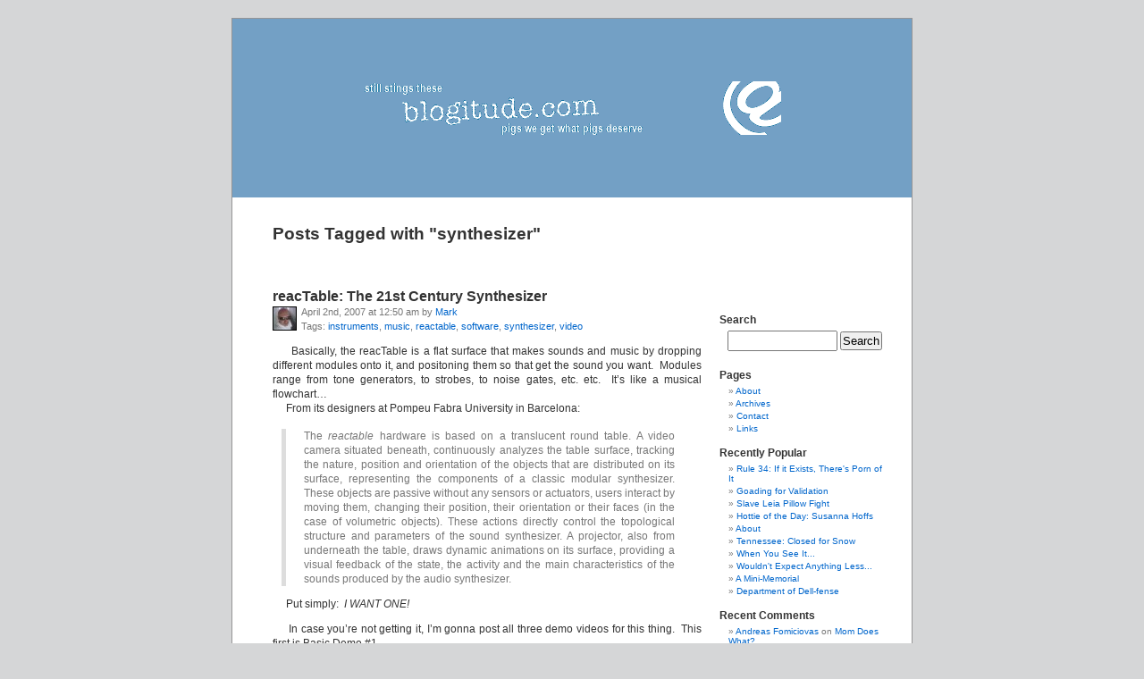

--- FILE ---
content_type: text/html; charset=UTF-8
request_url: https://blogitude.com/tag/synthesizer/
body_size: 41660
content:
<!DOCTYPE html PUBLIC "-//W3C//DTD XHTML 1.0 Transitional//EN" "http://www.w3.org/TR/xhtml1/DTD/xhtml1-transitional.dtd">
<html xmlns="http://www.w3.org/1999/xhtml" xmlns:fb="http://www.facebook.com/2008/fbml">

<head profile="http://gmpg.org/xfn/11">
<meta http-equiv="Content-Type" content="text/html; charset=UTF-8" />

<title>Posts Tagged with &quot;&quot; :: blogitude.com</title><meta name="robots" content="all,index,follow">
<meta http-equiv="revisit-after" content="2 days">

<link rel="stylesheet" href="https://blogitude.com/wp-content/themes/steel/style.css" type="text/css" media="screen" />
<link rel="alternate" type="application/rss+xml" title="blogitude.com RSS Feed" href="https://blogitude.com/feed/" />
<link rel="alternate" type="application/atom+xml" title="Atom 0.3" href="https://blogitude.com/feed/atom/" />
<link rel="pingback" href="https://blogitude.com/xmlrpc.php" />

<meta name='robots' content='index, follow, max-image-preview:large, max-snippet:-1, max-video-preview:-1' />

	<!-- This site is optimized with the Yoast SEO plugin v26.7 - https://yoast.com/wordpress/plugins/seo/ -->
	<link rel="canonical" href="https://blogitude.com/tag/synthesizer/" />
	<meta property="og:locale" content="en_US" />
	<meta property="og:type" content="article" />
	<meta property="og:title" content="Posts Tagged with &quot;&quot; :: blogitude.com" />
	<meta property="og:url" content="https://blogitude.com/tag/synthesizer/" />
	<meta property="og:site_name" content="blogitude.com" />
	<meta property="og:image" content="https://i0.wp.com/blogitude.com/uploads/2015/01/blogitude.png?fit=600%2C600&ssl=1" />
	<meta property="og:image:width" content="600" />
	<meta property="og:image:height" content="600" />
	<meta property="og:image:type" content="image/png" />
	<meta name="twitter:card" content="summary_large_image" />
	<meta name="twitter:site" content="@blogitudecom" />
	<script type="application/ld+json" class="yoast-schema-graph">{"@context":"https://schema.org","@graph":[{"@type":"CollectionPage","@id":"https://blogitude.com/tag/synthesizer/","url":"https://blogitude.com/tag/synthesizer/","name":"Posts Tagged with \"\" :: blogitude.com","isPartOf":{"@id":"https://blogitude.com/#website"},"primaryImageOfPage":{"@id":"https://blogitude.com/tag/synthesizer/#primaryimage"},"image":{"@id":"https://blogitude.com/tag/synthesizer/#primaryimage"},"thumbnailUrl":"https://i0.wp.com/blogitude.com/uploads/2014/02/reactable-the-21st-century-synth.jpg?fit=480%2C360&ssl=1","breadcrumb":{"@id":"https://blogitude.com/tag/synthesizer/#breadcrumb"},"inLanguage":"en-US"},{"@type":"ImageObject","inLanguage":"en-US","@id":"https://blogitude.com/tag/synthesizer/#primaryimage","url":"https://i0.wp.com/blogitude.com/uploads/2014/02/reactable-the-21st-century-synth.jpg?fit=480%2C360&ssl=1","contentUrl":"https://i0.wp.com/blogitude.com/uploads/2014/02/reactable-the-21st-century-synth.jpg?fit=480%2C360&ssl=1","width":480,"height":360},{"@type":"BreadcrumbList","@id":"https://blogitude.com/tag/synthesizer/#breadcrumb","itemListElement":[{"@type":"ListItem","position":1,"name":"Home","item":"https://blogitude.com/"},{"@type":"ListItem","position":2,"name":"synthesizer"}]},{"@type":"WebSite","@id":"https://blogitude.com/#website","url":"https://blogitude.com/","name":"blogitude.com","description":"Can&#039;t Laugh at Yourself? We&#039;ll do it for you!","potentialAction":[{"@type":"SearchAction","target":{"@type":"EntryPoint","urlTemplate":"https://blogitude.com/?s={search_term_string}"},"query-input":{"@type":"PropertyValueSpecification","valueRequired":true,"valueName":"search_term_string"}}],"inLanguage":"en-US"}]}</script>
	<!-- / Yoast SEO plugin. -->


<link rel='dns-prefetch' href='//secure.gravatar.com' />
<link rel='dns-prefetch' href='//stats.wp.com' />
<link rel='dns-prefetch' href='//jetpack.wordpress.com' />
<link rel='dns-prefetch' href='//s0.wp.com' />
<link rel='dns-prefetch' href='//public-api.wordpress.com' />
<link rel='dns-prefetch' href='//0.gravatar.com' />
<link rel='dns-prefetch' href='//1.gravatar.com' />
<link rel='dns-prefetch' href='//2.gravatar.com' />
<link rel='preconnect' href='//i0.wp.com' />
<link rel='preconnect' href='//c0.wp.com' />
<link rel="alternate" type="application/rss+xml" title="blogitude.com &raquo; Feed" href="https://blogitude.com/feed/" />
<link rel="alternate" type="application/rss+xml" title="blogitude.com &raquo; Comments Feed" href="https://blogitude.com/comments/feed/" />
<link rel="alternate" type="application/rss+xml" title="blogitude.com &raquo; synthesizer Tag Feed" href="https://blogitude.com/tag/synthesizer/feed/" />
<style id='wp-img-auto-sizes-contain-inline-css' type='text/css'>
img:is([sizes=auto i],[sizes^="auto," i]){contain-intrinsic-size:3000px 1500px}
/*# sourceURL=wp-img-auto-sizes-contain-inline-css */
</style>
<style id='wp-emoji-styles-inline-css' type='text/css'>

	img.wp-smiley, img.emoji {
		display: inline !important;
		border: none !important;
		box-shadow: none !important;
		height: 1em !important;
		width: 1em !important;
		margin: 0 0.07em !important;
		vertical-align: -0.1em !important;
		background: none !important;
		padding: 0 !important;
	}
/*# sourceURL=wp-emoji-styles-inline-css */
</style>
<link rel='stylesheet' id='wp-block-library-css' href='https://c0.wp.com/c/6.9/wp-includes/css/dist/block-library/style.min.css' type='text/css' media='all' />
<style id='global-styles-inline-css' type='text/css'>
:root{--wp--preset--aspect-ratio--square: 1;--wp--preset--aspect-ratio--4-3: 4/3;--wp--preset--aspect-ratio--3-4: 3/4;--wp--preset--aspect-ratio--3-2: 3/2;--wp--preset--aspect-ratio--2-3: 2/3;--wp--preset--aspect-ratio--16-9: 16/9;--wp--preset--aspect-ratio--9-16: 9/16;--wp--preset--color--black: #000000;--wp--preset--color--cyan-bluish-gray: #abb8c3;--wp--preset--color--white: #ffffff;--wp--preset--color--pale-pink: #f78da7;--wp--preset--color--vivid-red: #cf2e2e;--wp--preset--color--luminous-vivid-orange: #ff6900;--wp--preset--color--luminous-vivid-amber: #fcb900;--wp--preset--color--light-green-cyan: #7bdcb5;--wp--preset--color--vivid-green-cyan: #00d084;--wp--preset--color--pale-cyan-blue: #8ed1fc;--wp--preset--color--vivid-cyan-blue: #0693e3;--wp--preset--color--vivid-purple: #9b51e0;--wp--preset--gradient--vivid-cyan-blue-to-vivid-purple: linear-gradient(135deg,rgb(6,147,227) 0%,rgb(155,81,224) 100%);--wp--preset--gradient--light-green-cyan-to-vivid-green-cyan: linear-gradient(135deg,rgb(122,220,180) 0%,rgb(0,208,130) 100%);--wp--preset--gradient--luminous-vivid-amber-to-luminous-vivid-orange: linear-gradient(135deg,rgb(252,185,0) 0%,rgb(255,105,0) 100%);--wp--preset--gradient--luminous-vivid-orange-to-vivid-red: linear-gradient(135deg,rgb(255,105,0) 0%,rgb(207,46,46) 100%);--wp--preset--gradient--very-light-gray-to-cyan-bluish-gray: linear-gradient(135deg,rgb(238,238,238) 0%,rgb(169,184,195) 100%);--wp--preset--gradient--cool-to-warm-spectrum: linear-gradient(135deg,rgb(74,234,220) 0%,rgb(151,120,209) 20%,rgb(207,42,186) 40%,rgb(238,44,130) 60%,rgb(251,105,98) 80%,rgb(254,248,76) 100%);--wp--preset--gradient--blush-light-purple: linear-gradient(135deg,rgb(255,206,236) 0%,rgb(152,150,240) 100%);--wp--preset--gradient--blush-bordeaux: linear-gradient(135deg,rgb(254,205,165) 0%,rgb(254,45,45) 50%,rgb(107,0,62) 100%);--wp--preset--gradient--luminous-dusk: linear-gradient(135deg,rgb(255,203,112) 0%,rgb(199,81,192) 50%,rgb(65,88,208) 100%);--wp--preset--gradient--pale-ocean: linear-gradient(135deg,rgb(255,245,203) 0%,rgb(182,227,212) 50%,rgb(51,167,181) 100%);--wp--preset--gradient--electric-grass: linear-gradient(135deg,rgb(202,248,128) 0%,rgb(113,206,126) 100%);--wp--preset--gradient--midnight: linear-gradient(135deg,rgb(2,3,129) 0%,rgb(40,116,252) 100%);--wp--preset--font-size--small: 13px;--wp--preset--font-size--medium: 20px;--wp--preset--font-size--large: 36px;--wp--preset--font-size--x-large: 42px;--wp--preset--spacing--20: 0.44rem;--wp--preset--spacing--30: 0.67rem;--wp--preset--spacing--40: 1rem;--wp--preset--spacing--50: 1.5rem;--wp--preset--spacing--60: 2.25rem;--wp--preset--spacing--70: 3.38rem;--wp--preset--spacing--80: 5.06rem;--wp--preset--shadow--natural: 6px 6px 9px rgba(0, 0, 0, 0.2);--wp--preset--shadow--deep: 12px 12px 50px rgba(0, 0, 0, 0.4);--wp--preset--shadow--sharp: 6px 6px 0px rgba(0, 0, 0, 0.2);--wp--preset--shadow--outlined: 6px 6px 0px -3px rgb(255, 255, 255), 6px 6px rgb(0, 0, 0);--wp--preset--shadow--crisp: 6px 6px 0px rgb(0, 0, 0);}:where(.is-layout-flex){gap: 0.5em;}:where(.is-layout-grid){gap: 0.5em;}body .is-layout-flex{display: flex;}.is-layout-flex{flex-wrap: wrap;align-items: center;}.is-layout-flex > :is(*, div){margin: 0;}body .is-layout-grid{display: grid;}.is-layout-grid > :is(*, div){margin: 0;}:where(.wp-block-columns.is-layout-flex){gap: 2em;}:where(.wp-block-columns.is-layout-grid){gap: 2em;}:where(.wp-block-post-template.is-layout-flex){gap: 1.25em;}:where(.wp-block-post-template.is-layout-grid){gap: 1.25em;}.has-black-color{color: var(--wp--preset--color--black) !important;}.has-cyan-bluish-gray-color{color: var(--wp--preset--color--cyan-bluish-gray) !important;}.has-white-color{color: var(--wp--preset--color--white) !important;}.has-pale-pink-color{color: var(--wp--preset--color--pale-pink) !important;}.has-vivid-red-color{color: var(--wp--preset--color--vivid-red) !important;}.has-luminous-vivid-orange-color{color: var(--wp--preset--color--luminous-vivid-orange) !important;}.has-luminous-vivid-amber-color{color: var(--wp--preset--color--luminous-vivid-amber) !important;}.has-light-green-cyan-color{color: var(--wp--preset--color--light-green-cyan) !important;}.has-vivid-green-cyan-color{color: var(--wp--preset--color--vivid-green-cyan) !important;}.has-pale-cyan-blue-color{color: var(--wp--preset--color--pale-cyan-blue) !important;}.has-vivid-cyan-blue-color{color: var(--wp--preset--color--vivid-cyan-blue) !important;}.has-vivid-purple-color{color: var(--wp--preset--color--vivid-purple) !important;}.has-black-background-color{background-color: var(--wp--preset--color--black) !important;}.has-cyan-bluish-gray-background-color{background-color: var(--wp--preset--color--cyan-bluish-gray) !important;}.has-white-background-color{background-color: var(--wp--preset--color--white) !important;}.has-pale-pink-background-color{background-color: var(--wp--preset--color--pale-pink) !important;}.has-vivid-red-background-color{background-color: var(--wp--preset--color--vivid-red) !important;}.has-luminous-vivid-orange-background-color{background-color: var(--wp--preset--color--luminous-vivid-orange) !important;}.has-luminous-vivid-amber-background-color{background-color: var(--wp--preset--color--luminous-vivid-amber) !important;}.has-light-green-cyan-background-color{background-color: var(--wp--preset--color--light-green-cyan) !important;}.has-vivid-green-cyan-background-color{background-color: var(--wp--preset--color--vivid-green-cyan) !important;}.has-pale-cyan-blue-background-color{background-color: var(--wp--preset--color--pale-cyan-blue) !important;}.has-vivid-cyan-blue-background-color{background-color: var(--wp--preset--color--vivid-cyan-blue) !important;}.has-vivid-purple-background-color{background-color: var(--wp--preset--color--vivid-purple) !important;}.has-black-border-color{border-color: var(--wp--preset--color--black) !important;}.has-cyan-bluish-gray-border-color{border-color: var(--wp--preset--color--cyan-bluish-gray) !important;}.has-white-border-color{border-color: var(--wp--preset--color--white) !important;}.has-pale-pink-border-color{border-color: var(--wp--preset--color--pale-pink) !important;}.has-vivid-red-border-color{border-color: var(--wp--preset--color--vivid-red) !important;}.has-luminous-vivid-orange-border-color{border-color: var(--wp--preset--color--luminous-vivid-orange) !important;}.has-luminous-vivid-amber-border-color{border-color: var(--wp--preset--color--luminous-vivid-amber) !important;}.has-light-green-cyan-border-color{border-color: var(--wp--preset--color--light-green-cyan) !important;}.has-vivid-green-cyan-border-color{border-color: var(--wp--preset--color--vivid-green-cyan) !important;}.has-pale-cyan-blue-border-color{border-color: var(--wp--preset--color--pale-cyan-blue) !important;}.has-vivid-cyan-blue-border-color{border-color: var(--wp--preset--color--vivid-cyan-blue) !important;}.has-vivid-purple-border-color{border-color: var(--wp--preset--color--vivid-purple) !important;}.has-vivid-cyan-blue-to-vivid-purple-gradient-background{background: var(--wp--preset--gradient--vivid-cyan-blue-to-vivid-purple) !important;}.has-light-green-cyan-to-vivid-green-cyan-gradient-background{background: var(--wp--preset--gradient--light-green-cyan-to-vivid-green-cyan) !important;}.has-luminous-vivid-amber-to-luminous-vivid-orange-gradient-background{background: var(--wp--preset--gradient--luminous-vivid-amber-to-luminous-vivid-orange) !important;}.has-luminous-vivid-orange-to-vivid-red-gradient-background{background: var(--wp--preset--gradient--luminous-vivid-orange-to-vivid-red) !important;}.has-very-light-gray-to-cyan-bluish-gray-gradient-background{background: var(--wp--preset--gradient--very-light-gray-to-cyan-bluish-gray) !important;}.has-cool-to-warm-spectrum-gradient-background{background: var(--wp--preset--gradient--cool-to-warm-spectrum) !important;}.has-blush-light-purple-gradient-background{background: var(--wp--preset--gradient--blush-light-purple) !important;}.has-blush-bordeaux-gradient-background{background: var(--wp--preset--gradient--blush-bordeaux) !important;}.has-luminous-dusk-gradient-background{background: var(--wp--preset--gradient--luminous-dusk) !important;}.has-pale-ocean-gradient-background{background: var(--wp--preset--gradient--pale-ocean) !important;}.has-electric-grass-gradient-background{background: var(--wp--preset--gradient--electric-grass) !important;}.has-midnight-gradient-background{background: var(--wp--preset--gradient--midnight) !important;}.has-small-font-size{font-size: var(--wp--preset--font-size--small) !important;}.has-medium-font-size{font-size: var(--wp--preset--font-size--medium) !important;}.has-large-font-size{font-size: var(--wp--preset--font-size--large) !important;}.has-x-large-font-size{font-size: var(--wp--preset--font-size--x-large) !important;}
/*# sourceURL=global-styles-inline-css */
</style>

<style id='classic-theme-styles-inline-css' type='text/css'>
/*! This file is auto-generated */
.wp-block-button__link{color:#fff;background-color:#32373c;border-radius:9999px;box-shadow:none;text-decoration:none;padding:calc(.667em + 2px) calc(1.333em + 2px);font-size:1.125em}.wp-block-file__button{background:#32373c;color:#fff;text-decoration:none}
/*# sourceURL=/wp-includes/css/classic-themes.min.css */
</style>
<link rel='stylesheet' id='sharedaddy-css' href='https://c0.wp.com/p/jetpack/15.4/modules/sharedaddy/sharing.css' type='text/css' media='all' />
<link rel='stylesheet' id='social-logos-css' href='https://c0.wp.com/p/jetpack/15.4/_inc/social-logos/social-logos.min.css' type='text/css' media='all' />
<link rel="https://api.w.org/" href="https://blogitude.com/wp-json/" /><link rel="alternate" title="JSON" type="application/json" href="https://blogitude.com/wp-json/wp/v2/tags/361" /><link rel="EditURI" type="application/rsd+xml" title="RSD" href="https://blogitude.com/xmlrpc.php?rsd" />
<meta name="generator" content="WordPress 6.9" />

<!-- This site is using AdRotate v5.17.2 to display their advertisements - https://ajdg.solutions/ -->
<!-- AdRotate CSS -->
<style type="text/css" media="screen">
	.g { margin:0px; padding:0px; overflow:hidden; line-height:1; zoom:1; }
	.g img { height:auto; }
	.g-col { position:relative; float:left; }
	.g-col:first-child { margin-left: 0; }
	.g-col:last-child { margin-right: 0; }
	.g-2 { margin:1px; 1px 1px 1px; }
	.g-1 { margin:1px; 1px 1px 1px; }
	@media only screen and (max-width: 480px) {
		.g-col, .g-dyn, .g-single { width:100%; margin-left:0; margin-right:0; }
	}
</style>
<!-- /AdRotate CSS -->

	<style>img#wpstats{display:none}</style>
		<style type="text/css">.recentcomments a{display:inline !important;padding:0 !important;margin:0 !important;}</style>
<link rel='stylesheet' id='jetpack-top-posts-widget-css' href='https://c0.wp.com/p/jetpack/15.4/modules/widgets/top-posts/style.css' type='text/css' media='all' />
</head>
<body>
<div id="fb-root"></div>
<script>(function(d, s, id) {
  var js, fjs = d.getElementsByTagName(s)[0];
  if (d.getElementById(id)) return;
  js = d.createElement(s); js.id = id;
  js.src = "//connect.facebook.net/en_US/all.js#xfbml=1&appId=219473331406686";
  fjs.parentNode.insertBefore(js, fjs);
}(document, 'script', 'facebook-jssdk'));</script><div id="page">
<a href="http://www.blogitude.com/wp-content/blogitude.php"><!-- All Your Bots Are Belong To Us //--></a>

<div id="header">
		<h1><a href="http://www.blogitude.com/"><img src="/theme/images/banner.png" width="468" height="60" alt="blogitude.com" /></a></h1>
</div>
<hr />

	<div id="content" class="narrowcolumn">


                                        <h2 class="page-title">Posts Tagged with "<span>synthesizer</span>"</h2>

                                        
			
						
			<div class="post" id="post-300">
				<h3><a href="https://blogitude.com/2007/04/02/reactable-the-21st-century-synthesizer/" rel="bookmark" title="Permanent Link to reacTable: The 21st Century Synthesizer">reacTable: The 21st Century Synthesizer</a></h3>
<small>April 2nd, 2007 at 12:50 am by <a href="http://blogitude.com/author/mark/">Mark<img alt='' src='https://secure.gravatar.com/avatar/57a9df5fdcbe100002f2cd716d34e2458c1b5606fadfdd6e2a6ada94234e5a52?s=25&#038;d=mm&#038;r=x' srcset='https://secure.gravatar.com/avatar/57a9df5fdcbe100002f2cd716d34e2458c1b5606fadfdd6e2a6ada94234e5a52?s=50&#038;d=mm&#038;r=x 2x' class='avatar avatar-25 photo' height='25' width='25' decoding='async'/></a><br />
Tags: <a href="https://blogitude.com/tag/instruments/" rel="tag">instruments</a>, <a href="https://blogitude.com/tag/music/" rel="tag">music</a>, <a href="https://blogitude.com/tag/reactable/" rel="tag">reactable</a>, <a href="https://blogitude.com/tag/software/" rel="tag">software</a>, <a href="https://blogitude.com/tag/synthesizer/" rel="tag">synthesizer</a>, <a href="https://blogitude.com/tag/video/" rel="tag">video</a></small>
				
<div class="entry">
	<p>&nbsp;&nbsp;&nbsp;&nbsp; Basically, the reacTable is a flat surface that makes sounds and music by dropping different modules onto it, and positoning them so that get the sound you want.&nbsp; Modules range from tone generators, to strobes, to noise gates, etc. etc.&nbsp; It&#8217;s like a musical flowchart&#8230;<br />
&nbsp;&nbsp;&nbsp;&nbsp; From its designers at Pompeu Fabra University in Barcelona:</p>
<blockquote><p>The <em>reactable</em> hardware is based on a translucent round table. A video camera situated beneath, continuously analyzes the table surface, tracking the nature, position and orientation of the objects that are distributed on its surface, representing the components of a classic modular synthesizer. These objects are passive without any sensors or actuators, users interact by moving them, changing their position, their orientation or their faces (in the case of volumetric objects). These actions directly control the topological structure and parameters of the sound synthesizer. A projector, also from underneath the table, draws dynamic animations on its surface, providing a visual feedback of the state, the activity and the main characteristics of the sounds produced by the audio synthesizer.</p></blockquote>
<p>&nbsp;&nbsp;&nbsp;&nbsp; Put simply:&nbsp; <em>I WANT ONE!</em></p>
<p>&nbsp;&nbsp;&nbsp;&nbsp; In case you&#8217;re not getting it, I&#8217;m gonna post all three demo videos for this thing.&nbsp; This first is Basic Demo #1.</p>
<p><iframe title="reactable: basic demo #1" width="460" height="345" src="https://www.youtube.com/embed/0h-RhyopUmc?feature=oembed" frameborder="0" allow="accelerometer; autoplay; clipboard-write; encrypted-media; gyroscope; picture-in-picture; web-share" referrerpolicy="strict-origin-when-cross-origin" allowfullscreen></iframe></p>
<p>&nbsp;&nbsp;&nbsp;&nbsp; Does that deserve a, &#8220;Whoah!&#8221; or what?&nbsp; This is cool stuff!&nbsp; So we go on to Basic Demo #2:</p>
<p><iframe title="reactable: basic demo #2" width="460" height="345" src="https://www.youtube.com/embed/MPG-LYoW27E?feature=oembed" frameborder="0" allow="accelerometer; autoplay; clipboard-write; encrypted-media; gyroscope; picture-in-picture; web-share" referrerpolicy="strict-origin-when-cross-origin" allowfullscreen></iframe></p>
<p>&nbsp;&nbsp;&nbsp;&nbsp; Starting to understand it?&nbsp; Then you&#8217;ve gotta check out the Improvisation Demo:</p>
<p><iframe loading="lazy" title="reactable: improvisation demo" width="460" height="345" src="https://www.youtube.com/embed/WEDia3CFdfg?feature=oembed" frameborder="0" allow="accelerometer; autoplay; clipboard-write; encrypted-media; gyroscope; picture-in-picture; web-share" referrerpolicy="strict-origin-when-cross-origin" allowfullscreen></iframe></p>
<p>&nbsp;&nbsp;&nbsp;&nbsp; The fun part is, it&#8217;s components are not exactly &#8220;cutting edge.&#8221;&nbsp; But the very idea of putting something together in this fashion is leaps and bounds ahead.&nbsp; <em>Serious</em> kudos are due its creators!</p>
<p>&nbsp;&nbsp;&nbsp;&nbsp; The &#8220;Cool&#8221; Factor doesn&#8217;t stop there.&nbsp; This puppy even&nbsp;<a target="_blank" href="http://mtg.upf.edu/reactable/">runs on Open Source software</a>!</p>
<p>&nbsp;&nbsp;&nbsp;&nbsp; <a target="_blank" href="http://mtg.upf.edu/reactable/">Be <em>certain</em> to check out their website</a>&#8230;</p>
<p><small><em>Tip: <a target="_blank" href="http://lr2.com/archives/2007/03/31/reactable-a-new-sort-of-musical-instrument/">Anton, over at LR2</a></em></small></p>
<div class="sharedaddy sd-sharing-enabled"><div class="robots-nocontent sd-block sd-social sd-social-icon-text sd-sharing"><h3 class="sd-title">Share:</h3><div class="sd-content"><ul><li class="share-facebook"><a rel="nofollow noopener noreferrer"
				data-shared="sharing-facebook-300"
				class="share-facebook sd-button share-icon"
				href="https://blogitude.com/2007/04/02/reactable-the-21st-century-synthesizer/?share=facebook"
				target="_blank"
				aria-labelledby="sharing-facebook-300"
				>
				<span id="sharing-facebook-300" hidden>Click to share on Facebook (Opens in new window)</span>
				<span>Facebook</span>
			</a></li><li class="share-twitter"><a rel="nofollow noopener noreferrer"
				data-shared="sharing-twitter-300"
				class="share-twitter sd-button share-icon"
				href="https://blogitude.com/2007/04/02/reactable-the-21st-century-synthesizer/?share=twitter"
				target="_blank"
				aria-labelledby="sharing-twitter-300"
				>
				<span id="sharing-twitter-300" hidden>Click to share on X (Opens in new window)</span>
				<span>X</span>
			</a></li><li class="share-pinterest"><a rel="nofollow noopener noreferrer"
				data-shared="sharing-pinterest-300"
				class="share-pinterest sd-button share-icon"
				href="https://blogitude.com/2007/04/02/reactable-the-21st-century-synthesizer/?share=pinterest"
				target="_blank"
				aria-labelledby="sharing-pinterest-300"
				>
				<span id="sharing-pinterest-300" hidden>Click to share on Pinterest (Opens in new window)</span>
				<span>Pinterest</span>
			</a></li><li class="share-end"></li></ul></div></div></div></div>
		
<p class="postmetadata" align="center">
<a href="javascript:window.external.addFavorite('https://blogitude.com/2007/04/02/reactable-the-21st-century-synthesizer/','reacTable: The 21st Century Synthesizer');" title="Add to Favorites">Add to Favorites</a> | 
<a href="https://blogitude.com/2007/04/02/reactable-the-21st-century-synthesizer/">Permalink</a>
 | <a href="https://blogitude.com/2007/04/02/reactable-the-21st-century-synthesizer/#comments">1 Comment</a></p>

			</div>
	

		
		<div class="navigation">
			<div class="alignleft"></div>
			<div class="alignright"></div>
		</div>
		
	
	</div>

	<div id="sidebar">
		<ul>
			
			<!-- Author information is disabled per default. Uncomment and fill in your details if you want to use it.
			<li><h2>Author</h2>
			<p>A little something about you, the author. Nothing lengthy, just an overview.</p>
			</li>
			-->

			<li>
						</li>

<li id="execphp-7" class="widget widget_execphp">			<div class="execphpwidget"><iframe src="//www.facebook.com/plugins/like.php?href=http%3A%2F%2Ffacebook.com%2Fblogitude&amp;send=false&amp;layout=standard&amp;width=200&amp;show_faces=true&amp;font&amp;colorscheme=light&amp;action=like&amp;height=80&amp;appId=219473331406686&amp;connections=5" scrolling="no" frameborder="0" style="border:none; overflow:hidden; width:200px; height:80px;" allowTransparency="true"></iframe></div>
		</li>
<li id="search-2" class="widget widget_search"><h2 class="widgettitle">Search</h2>
<form method="get" id="searchform" action="https://blogitude.com/">
<div><input type="text" value="" name="s" id="s" />
<input type="submit" id="searchsubmit" value="Search" />
</div>
</form>
</li>
<li id="pages-2" class="widget widget_pages"><h2 class="widgettitle">Pages</h2>

			<ul>
				<li class="page_item page-item-2"><a href="https://blogitude.com/about/">About</a></li>
<li class="page_item page-item-6"><a href="https://blogitude.com/archives/">Archives</a></li>
<li class="page_item page-item-143"><a href="https://blogitude.com/contact/">Contact</a></li>
<li class="page_item page-item-7"><a href="https://blogitude.com/links/">Links</a></li>
			</ul>

			</li>
<li id="top-posts-2" class="widget widget_top-posts"><h2 class="widgettitle">Recently Popular</h2>
<ul><li><a href="https://blogitude.com/2012/02/23/rule-34-if-it-exists-theres-porn-of-it/" class="bump-view" data-bump-view="tp">Rule 34: If it Exists, There&#039;s Porn of It</a></li><li><a href="https://blogitude.com/2009/10/02/goading-for-validation/" class="bump-view" data-bump-view="tp">Goading for Validation</a></li><li><a href="https://blogitude.com/2012/01/31/slave-leia-pillow-fight/" class="bump-view" data-bump-view="tp">Slave Leia Pillow Fight</a></li><li><a href="https://blogitude.com/2007/08/22/hottie-of-the-day-susanna-hoffs/" class="bump-view" data-bump-view="tp">Hottie of the Day: Susanna Hoffs</a></li><li><a href="https://blogitude.com/about/" class="bump-view" data-bump-view="tp">About</a></li><li><a href="https://blogitude.com/2015/02/15/tennessee-closed-snow/" class="bump-view" data-bump-view="tp">Tennessee: Closed for Snow</a></li><li><a href="https://blogitude.com/2012/07/24/when-you-see-it/" class="bump-view" data-bump-view="tp">When You See It...</a></li><li><a href="https://blogitude.com/2007/10/17/wouldnt-expect-anything-less/" class="bump-view" data-bump-view="tp">Wouldn&#039;t Expect Anything Less...</a></li><li><a href="https://blogitude.com/2007/05/21/a-mini-memorial/" class="bump-view" data-bump-view="tp">A Mini-Memorial</a></li><li><a href="https://blogitude.com/2007/01/31/department-of-dell-fense/" class="bump-view" data-bump-view="tp">Department of Dell-fense</a></li></ul></li>
<li id="recent-comments-2" class="widget widget_recent_comments"><h2 class="widgettitle">Recent Comments</h2>
<ul id="recentcomments"><li class="recentcomments"><span class="comment-author-link"><a href="https://www.facebook.com/andrejus.fomiciovas" class="url" rel="ugc external nofollow">Andreas Fomiciovas</a></span> on <a href="https://blogitude.com/2015/03/30/mom-does-what/#comment-45241">Mom Does What?</a></li><li class="recentcomments"><span class="comment-author-link"><a href="http://blogitude.com/2015/03/18/if-your-shoes-arent-evil/" class="url" rel="ugc">If Your Shoes Aren&#039;t Evil? :: blogitude.com</a></span> on <a href="https://blogitude.com/2015/03/10/evil-shoes/#comment-45174">Evil Shoes!</a></li><li class="recentcomments"><span class="comment-author-link"><a href="http://bitemearse.com" class="url" rel="ugc external nofollow">Nytelife</a></span> on <a href="https://blogitude.com/2015/03/12/throwback-thursday-wheres-waldo/#comment-45161">Throwback Thursday: Where&#8217;s Waldo?</a></li><li class="recentcomments"><span class="comment-author-link"><a href="https://www.facebook.com/clarajo.johnson" class="url" rel="ugc external nofollow">Clara Jo Johnson</a></span> on <a href="https://blogitude.com/2015/02/14/40-single-valentines-day/#comment-45151">Over 40 and Single on Valentine&#8217;s Day?</a></li><li class="recentcomments"><span class="comment-author-link"><a href="http://blogitude.com/2015/02/13/another-reason-germans-dont-play-scrabble/" class="url" rel="ugc">Another Reason Why Germans Don&#039;t Play Scrabble :: blogitude.com</a></span> on <a href="https://blogitude.com/2015/02/07/germans-dont-play-scrabble/#comment-45150">Why Germans Don&#8217;t Play Scrabble</a></li><li class="recentcomments"><span class="comment-author-link"><a href="http://blogitude.com/author/mark/" class="url" rel="ugc">Mark</a></span> on <a href="https://blogitude.com/2015/01/16/assassins-creed-unity-dead-kings-dlc-workaround/#comment-45131">Assassin&#8217;s Creed: Unity Dead Kings DLC Workaround</a></li><li class="recentcomments"><span class="comment-author-link">Marie</span> on <a href="https://blogitude.com/2015/01/16/assassins-creed-unity-dead-kings-dlc-workaround/#comment-45130">Assassin&#8217;s Creed: Unity Dead Kings DLC Workaround</a></li><li class="recentcomments"><span class="comment-author-link"><a href="http://blogitude.com/author/mark/" class="url" rel="ugc">Mark</a></span> on <a href="https://blogitude.com/2014/03/13/bike-seal/#comment-44661">Bike For Seal?</a></li><li class="recentcomments"><span class="comment-author-link">ashlyn clark</span> on <a href="https://blogitude.com/2013/12/11/viral-stupidity-what-does-the-fox-say/#comment-44511">Viral Stupidity: What Does the Fox Say?</a></li><li class="recentcomments"><span class="comment-author-link"><a href="http://blogitude.com/author/mark/" class="url" rel="ugc">Mark</a></span> on <a href="https://blogitude.com/1998/03/12/murderers/#comment-44057">Murderers</a></li></ul></li>
<li id="linkcat-3" class="widget widget_links"><h2 class="widgettitle">Humour Sites We Love</h2>

	<ul class='xoxo blogroll'>
<li><a href="http://trendy.org/magic/mr1adg.html" target="_blank">Card Tricks</a></li>
<li><a href="http://feedyouradhd.blogspot.com" target="_blank">Feed Your ADHD</a></li>
<li><a href="http://www.flashlightcreative.net/swf/ghostwhisperer/" target="_blank">Flash Psychic</a></li>
<li><a href="http://www.fupenguin.com/" target="_blank">FU, Penguin</a></li>
<li><a href="http://www.ietto.net/madcow.html" target="_blank">How to Spot a Mad Cow</a></li>
<li><a href="http://www.icanhascheezburger.com/" target="_blank">I CAN HAS CHEEZBURGER?</a></li>
<li><a href="http://www.malebovineperflogs.com/" target="_blank">Male Bovine Perf Logs</a></li>
<li><a href="http://www.negrospaceprogram.com/" rel="friend" target="_blank">Old Negro Space Program</a></li>
<li><a href="http://thesilverbacks.blogspot.com/" target="_blank">The Silverbacks</a></li>
<li><a href="http://worstseoblogever.wordpress.com/">The Worst SEO Blog Ever!</a></li>

	</ul>
</li>

<li id="execphp-3" class="widget widget_execphp">			<div class="execphpwidget"><center><div class="g g-2"><div class="g-single a-20"><iframe src="https://ws-na.assoc-amazon.com/widgets/cm?t=112502-20&o=1&p=14&l=ur1&category=musicandentertainmentrot&f=ifr" width="160" height="600" scrolling="no" border="0" marginwidth="0" style="border:none;" frameborder="0"></iframe></div></div></center></div>
		</li>
<li id="execphp-4" class="widget widget_execphp"><h2 class="widgettitle">Meta</h2>
			<div class="execphpwidget"><p align="center"><a href="http://feeds.feedburner.com/blogitude_com" title="Subscribe to Blogitude.com" rel="alternate" type="application/rss+xml">Subscribe to this feed</a></p>
<form style="border:1px solid #ccc;padding:3px;text-align:center;" action="http://feedburner.google.com/fb/a/mailverify" method="post" target="popupwindow" onsubmit="window.open('http://feedburner.google.com/fb/a/mailverify?uri=blogitude_com', 'popupwindow', 'scrollbars=yes,width=550,height=520');return true"><p>Enter your email address:</p><p><input type="text" style="width:140px" name="email"/></p><input type="hidden" value="blogitude_com" name="uri"/><input type="hidden" name="loc" value="en_US"/><input type="submit" value="Subscribe" /><p>Delivered by <a href="http://feedburner.google.com" target="_blank">FeedBurner</a></p></form></div>
		</li>
<li id="execphp-5" class="widget widget_execphp">			<div class="execphpwidget"><p align="center"><script id="_wauztq">var _wau = _wau || []; _wau.push(["colored", "ekys2uz6oe", "ztq", "000000ffffff"]);</script><script async src="//waust.at/co.js"></script></p>
</div>
		</li>
<li id="execphp-6" class="widget widget_execphp">			<div class="execphpwidget"><p align="center" style="visibility: hidden;"><a target="_blank" href="http://www.projecthoneypot.org?rf=39960"><img src="http://www.blogitude.com/theme/images/project_honey_pot_button.gif" height="31px" width="88px" alt="Stop Spam Harvesters, Join Project Honey Pot"></a></p></div>
		</li>

			
		</ul>
	</div>


<hr />
<div id="footer">
	<p>
		<br /><a href="https://blogitude.com/feed/atom/">RSS Feed</a>
</div>
</div>

<!-- Gorgeous design by Michael Heilemann - http://binarybonsai.com/kubrick/ -->

		<script type="speculationrules">
{"prefetch":[{"source":"document","where":{"and":[{"href_matches":"/*"},{"not":{"href_matches":["/wp-*.php","/wp-admin/*","/uploads/*","/wp-content/*","/wp-content/plugins/*","/wp-content/themes/steel/*","/*\\?(.+)"]}},{"not":{"selector_matches":"a[rel~=\"nofollow\"]"}},{"not":{"selector_matches":".no-prefetch, .no-prefetch a"}}]},"eagerness":"conservative"}]}
</script>
	<div style="display:none">
			<div class="grofile-hash-map-9628d349bb9b32f579a79bfd5108012d">
		</div>
		</div>
		
	<script type="text/javascript">
		window.WPCOM_sharing_counts = {"https://blogitude.com/2007/04/02/reactable-the-21st-century-synthesizer/":300};
	</script>
						<script type="text/javascript" id="adrotate-clicker-js-extra">
/* <![CDATA[ */
var click_object = {"ajax_url":"https://blogitude.com/wp-admin/admin-ajax.php"};
//# sourceURL=adrotate-clicker-js-extra
/* ]]> */
</script>
<script type="text/javascript" src="https://blogitude.com/wp-content/plugins/adrotate/library/jquery.clicker.js" id="adrotate-clicker-js"></script>
<script type="text/javascript" src="https://secure.gravatar.com/js/gprofiles.js?ver=202603" id="grofiles-cards-js"></script>
<script type="text/javascript" id="wpgroho-js-extra">
/* <![CDATA[ */
var WPGroHo = {"my_hash":""};
//# sourceURL=wpgroho-js-extra
/* ]]> */
</script>
<script type="text/javascript" src="https://c0.wp.com/p/jetpack/15.4/modules/wpgroho.js" id="wpgroho-js"></script>
<script type="text/javascript" id="jetpack-stats-js-before">
/* <![CDATA[ */
_stq = window._stq || [];
_stq.push([ "view", {"v":"ext","blog":"5360535","post":"0","tz":"-5","srv":"blogitude.com","arch_tag":"synthesizer","arch_results":"1","j":"1:15.4"} ]);
_stq.push([ "clickTrackerInit", "5360535", "0" ]);
//# sourceURL=jetpack-stats-js-before
/* ]]> */
</script>
<script type="text/javascript" src="https://stats.wp.com/e-202603.js" id="jetpack-stats-js" defer="defer" data-wp-strategy="defer"></script>
<script type="text/javascript" id="sharing-js-js-extra">
/* <![CDATA[ */
var sharing_js_options = {"lang":"en","counts":"1","is_stats_active":"1"};
//# sourceURL=sharing-js-js-extra
/* ]]> */
</script>
<script type="text/javascript" src="https://c0.wp.com/p/jetpack/15.4/_inc/build/sharedaddy/sharing.min.js" id="sharing-js-js"></script>
<script type="text/javascript" id="sharing-js-js-after">
/* <![CDATA[ */
var windowOpen;
			( function () {
				function matches( el, sel ) {
					return !! (
						el.matches && el.matches( sel ) ||
						el.msMatchesSelector && el.msMatchesSelector( sel )
					);
				}

				document.body.addEventListener( 'click', function ( event ) {
					if ( ! event.target ) {
						return;
					}

					var el;
					if ( matches( event.target, 'a.share-facebook' ) ) {
						el = event.target;
					} else if ( event.target.parentNode && matches( event.target.parentNode, 'a.share-facebook' ) ) {
						el = event.target.parentNode;
					}

					if ( el ) {
						event.preventDefault();

						// If there's another sharing window open, close it.
						if ( typeof windowOpen !== 'undefined' ) {
							windowOpen.close();
						}
						windowOpen = window.open( el.getAttribute( 'href' ), 'wpcomfacebook', 'menubar=1,resizable=1,width=600,height=400' );
						return false;
					}
				} );
			} )();
var windowOpen;
			( function () {
				function matches( el, sel ) {
					return !! (
						el.matches && el.matches( sel ) ||
						el.msMatchesSelector && el.msMatchesSelector( sel )
					);
				}

				document.body.addEventListener( 'click', function ( event ) {
					if ( ! event.target ) {
						return;
					}

					var el;
					if ( matches( event.target, 'a.share-twitter' ) ) {
						el = event.target;
					} else if ( event.target.parentNode && matches( event.target.parentNode, 'a.share-twitter' ) ) {
						el = event.target.parentNode;
					}

					if ( el ) {
						event.preventDefault();

						// If there's another sharing window open, close it.
						if ( typeof windowOpen !== 'undefined' ) {
							windowOpen.close();
						}
						windowOpen = window.open( el.getAttribute( 'href' ), 'wpcomtwitter', 'menubar=1,resizable=1,width=600,height=350' );
						return false;
					}
				} );
			} )();
//# sourceURL=sharing-js-js-after
/* ]]> */
</script>
<script id="wp-emoji-settings" type="application/json">
{"baseUrl":"https://s.w.org/images/core/emoji/17.0.2/72x72/","ext":".png","svgUrl":"https://s.w.org/images/core/emoji/17.0.2/svg/","svgExt":".svg","source":{"concatemoji":"https://blogitude.com/wp-includes/js/wp-emoji-release.min.js?ver=6.9"}}
</script>
<script type="module">
/* <![CDATA[ */
/*! This file is auto-generated */
const a=JSON.parse(document.getElementById("wp-emoji-settings").textContent),o=(window._wpemojiSettings=a,"wpEmojiSettingsSupports"),s=["flag","emoji"];function i(e){try{var t={supportTests:e,timestamp:(new Date).valueOf()};sessionStorage.setItem(o,JSON.stringify(t))}catch(e){}}function c(e,t,n){e.clearRect(0,0,e.canvas.width,e.canvas.height),e.fillText(t,0,0);t=new Uint32Array(e.getImageData(0,0,e.canvas.width,e.canvas.height).data);e.clearRect(0,0,e.canvas.width,e.canvas.height),e.fillText(n,0,0);const a=new Uint32Array(e.getImageData(0,0,e.canvas.width,e.canvas.height).data);return t.every((e,t)=>e===a[t])}function p(e,t){e.clearRect(0,0,e.canvas.width,e.canvas.height),e.fillText(t,0,0);var n=e.getImageData(16,16,1,1);for(let e=0;e<n.data.length;e++)if(0!==n.data[e])return!1;return!0}function u(e,t,n,a){switch(t){case"flag":return n(e,"\ud83c\udff3\ufe0f\u200d\u26a7\ufe0f","\ud83c\udff3\ufe0f\u200b\u26a7\ufe0f")?!1:!n(e,"\ud83c\udde8\ud83c\uddf6","\ud83c\udde8\u200b\ud83c\uddf6")&&!n(e,"\ud83c\udff4\udb40\udc67\udb40\udc62\udb40\udc65\udb40\udc6e\udb40\udc67\udb40\udc7f","\ud83c\udff4\u200b\udb40\udc67\u200b\udb40\udc62\u200b\udb40\udc65\u200b\udb40\udc6e\u200b\udb40\udc67\u200b\udb40\udc7f");case"emoji":return!a(e,"\ud83e\u1fac8")}return!1}function f(e,t,n,a){let r;const o=(r="undefined"!=typeof WorkerGlobalScope&&self instanceof WorkerGlobalScope?new OffscreenCanvas(300,150):document.createElement("canvas")).getContext("2d",{willReadFrequently:!0}),s=(o.textBaseline="top",o.font="600 32px Arial",{});return e.forEach(e=>{s[e]=t(o,e,n,a)}),s}function r(e){var t=document.createElement("script");t.src=e,t.defer=!0,document.head.appendChild(t)}a.supports={everything:!0,everythingExceptFlag:!0},new Promise(t=>{let n=function(){try{var e=JSON.parse(sessionStorage.getItem(o));if("object"==typeof e&&"number"==typeof e.timestamp&&(new Date).valueOf()<e.timestamp+604800&&"object"==typeof e.supportTests)return e.supportTests}catch(e){}return null}();if(!n){if("undefined"!=typeof Worker&&"undefined"!=typeof OffscreenCanvas&&"undefined"!=typeof URL&&URL.createObjectURL&&"undefined"!=typeof Blob)try{var e="postMessage("+f.toString()+"("+[JSON.stringify(s),u.toString(),c.toString(),p.toString()].join(",")+"));",a=new Blob([e],{type:"text/javascript"});const r=new Worker(URL.createObjectURL(a),{name:"wpTestEmojiSupports"});return void(r.onmessage=e=>{i(n=e.data),r.terminate(),t(n)})}catch(e){}i(n=f(s,u,c,p))}t(n)}).then(e=>{for(const n in e)a.supports[n]=e[n],a.supports.everything=a.supports.everything&&a.supports[n],"flag"!==n&&(a.supports.everythingExceptFlag=a.supports.everythingExceptFlag&&a.supports[n]);var t;a.supports.everythingExceptFlag=a.supports.everythingExceptFlag&&!a.supports.flag,a.supports.everything||((t=a.source||{}).concatemoji?r(t.concatemoji):t.wpemoji&&t.twemoji&&(r(t.twemoji),r(t.wpemoji)))});
//# sourceURL=https://blogitude.com/wp-includes/js/wp-emoji-loader.min.js
/* ]]> */
</script>
<script type="text/javascript" src="http://www.assoc-amazon.com/s/link-enhancer?tag=112502-20&o=1">
</script>
<noscript><img src="http://www.assoc-amazon.com/s/noscript?tag=112502-20" width="1" height="1" alt="" /></noscript>
<!-- Start of Amazon Publisher Studio Loader --><script>  window.amznpubstudioTag = "112502-20";  </script>    <!-- Do not modify the following code ! -->  <script async="true" type="text/javascript" src="http://ps-us.amazon-adsystem.com/domains/112502-20_0b3c636d-178b-41d8-b504-b3aff5a43a86.js" charset="UTF-8"></script>    <!-- End of Amazon Publisher Studio Loader -->
</script>
</noscript></div>
</body>
</html>
